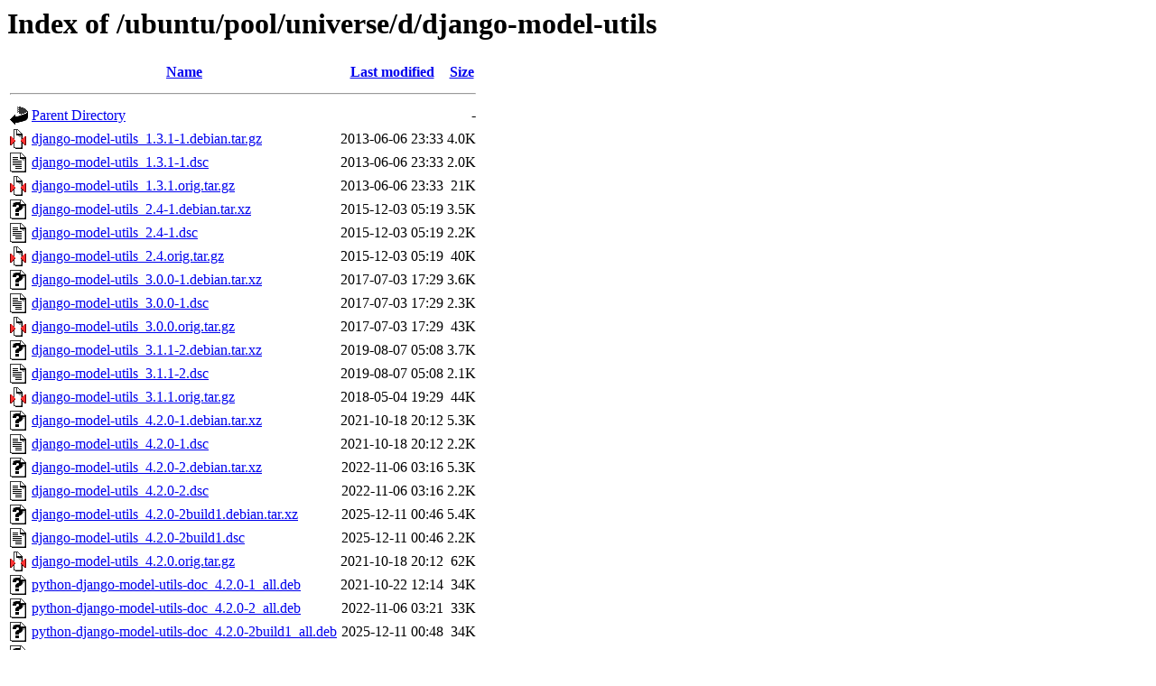

--- FILE ---
content_type: text/html;charset=UTF-8
request_url: http://es.archive.ubuntu.com/ubuntu/pool/universe/d/django-model-utils/
body_size: 1044
content:
<!DOCTYPE HTML PUBLIC "-//W3C//DTD HTML 3.2 Final//EN">
<html>
 <head>
  <title>Index of /ubuntu/pool/universe/d/django-model-utils</title>
 </head>
 <body>
<h1>Index of /ubuntu/pool/universe/d/django-model-utils</h1>
  <table>
   <tr><th valign="top"><img src="/icons/blank.gif" alt="[ICO]"></th><th><a href="?C=N;O=D">Name</a></th><th><a href="?C=M;O=A">Last modified</a></th><th><a href="?C=S;O=A">Size</a></th></tr>
   <tr><th colspan="4"><hr></th></tr>
<tr><td valign="top"><img src="/icons/back.gif" alt="[PARENTDIR]"></td><td><a href="/ubuntu/pool/universe/d/">Parent Directory</a></td><td>&nbsp;</td><td align="right">  - </td></tr>
<tr><td valign="top"><img src="/icons/compressed.gif" alt="[   ]"></td><td><a href="django-model-utils_1.3.1-1.debian.tar.gz">django-model-utils_1.3.1-1.debian.tar.gz</a></td><td align="right">2013-06-06 23:33  </td><td align="right">4.0K</td></tr>
<tr><td valign="top"><img src="/icons/text.gif" alt="[TXT]"></td><td><a href="django-model-utils_1.3.1-1.dsc">django-model-utils_1.3.1-1.dsc</a></td><td align="right">2013-06-06 23:33  </td><td align="right">2.0K</td></tr>
<tr><td valign="top"><img src="/icons/compressed.gif" alt="[   ]"></td><td><a href="django-model-utils_1.3.1.orig.tar.gz">django-model-utils_1.3.1.orig.tar.gz</a></td><td align="right">2013-06-06 23:33  </td><td align="right"> 21K</td></tr>
<tr><td valign="top"><img src="/icons/unknown.gif" alt="[   ]"></td><td><a href="django-model-utils_2.4-1.debian.tar.xz">django-model-utils_2.4-1.debian.tar.xz</a></td><td align="right">2015-12-03 05:19  </td><td align="right">3.5K</td></tr>
<tr><td valign="top"><img src="/icons/text.gif" alt="[TXT]"></td><td><a href="django-model-utils_2.4-1.dsc">django-model-utils_2.4-1.dsc</a></td><td align="right">2015-12-03 05:19  </td><td align="right">2.2K</td></tr>
<tr><td valign="top"><img src="/icons/compressed.gif" alt="[   ]"></td><td><a href="django-model-utils_2.4.orig.tar.gz">django-model-utils_2.4.orig.tar.gz</a></td><td align="right">2015-12-03 05:19  </td><td align="right"> 40K</td></tr>
<tr><td valign="top"><img src="/icons/unknown.gif" alt="[   ]"></td><td><a href="django-model-utils_3.0.0-1.debian.tar.xz">django-model-utils_3.0.0-1.debian.tar.xz</a></td><td align="right">2017-07-03 17:29  </td><td align="right">3.6K</td></tr>
<tr><td valign="top"><img src="/icons/text.gif" alt="[TXT]"></td><td><a href="django-model-utils_3.0.0-1.dsc">django-model-utils_3.0.0-1.dsc</a></td><td align="right">2017-07-03 17:29  </td><td align="right">2.3K</td></tr>
<tr><td valign="top"><img src="/icons/compressed.gif" alt="[   ]"></td><td><a href="django-model-utils_3.0.0.orig.tar.gz">django-model-utils_3.0.0.orig.tar.gz</a></td><td align="right">2017-07-03 17:29  </td><td align="right"> 43K</td></tr>
<tr><td valign="top"><img src="/icons/unknown.gif" alt="[   ]"></td><td><a href="django-model-utils_3.1.1-2.debian.tar.xz">django-model-utils_3.1.1-2.debian.tar.xz</a></td><td align="right">2019-08-07 05:08  </td><td align="right">3.7K</td></tr>
<tr><td valign="top"><img src="/icons/text.gif" alt="[TXT]"></td><td><a href="django-model-utils_3.1.1-2.dsc">django-model-utils_3.1.1-2.dsc</a></td><td align="right">2019-08-07 05:08  </td><td align="right">2.1K</td></tr>
<tr><td valign="top"><img src="/icons/compressed.gif" alt="[   ]"></td><td><a href="django-model-utils_3.1.1.orig.tar.gz">django-model-utils_3.1.1.orig.tar.gz</a></td><td align="right">2018-05-04 19:29  </td><td align="right"> 44K</td></tr>
<tr><td valign="top"><img src="/icons/unknown.gif" alt="[   ]"></td><td><a href="django-model-utils_4.2.0-1.debian.tar.xz">django-model-utils_4.2.0-1.debian.tar.xz</a></td><td align="right">2021-10-18 20:12  </td><td align="right">5.3K</td></tr>
<tr><td valign="top"><img src="/icons/text.gif" alt="[TXT]"></td><td><a href="django-model-utils_4.2.0-1.dsc">django-model-utils_4.2.0-1.dsc</a></td><td align="right">2021-10-18 20:12  </td><td align="right">2.2K</td></tr>
<tr><td valign="top"><img src="/icons/unknown.gif" alt="[   ]"></td><td><a href="django-model-utils_4.2.0-2.debian.tar.xz">django-model-utils_4.2.0-2.debian.tar.xz</a></td><td align="right">2022-11-06 03:16  </td><td align="right">5.3K</td></tr>
<tr><td valign="top"><img src="/icons/text.gif" alt="[TXT]"></td><td><a href="django-model-utils_4.2.0-2.dsc">django-model-utils_4.2.0-2.dsc</a></td><td align="right">2022-11-06 03:16  </td><td align="right">2.2K</td></tr>
<tr><td valign="top"><img src="/icons/unknown.gif" alt="[   ]"></td><td><a href="django-model-utils_4.2.0-2build1.debian.tar.xz">django-model-utils_4.2.0-2build1.debian.tar.xz</a></td><td align="right">2025-12-11 00:46  </td><td align="right">5.4K</td></tr>
<tr><td valign="top"><img src="/icons/text.gif" alt="[TXT]"></td><td><a href="django-model-utils_4.2.0-2build1.dsc">django-model-utils_4.2.0-2build1.dsc</a></td><td align="right">2025-12-11 00:46  </td><td align="right">2.2K</td></tr>
<tr><td valign="top"><img src="/icons/compressed.gif" alt="[   ]"></td><td><a href="django-model-utils_4.2.0.orig.tar.gz">django-model-utils_4.2.0.orig.tar.gz</a></td><td align="right">2021-10-18 20:12  </td><td align="right"> 62K</td></tr>
<tr><td valign="top"><img src="/icons/unknown.gif" alt="[   ]"></td><td><a href="python-django-model-utils-doc_4.2.0-1_all.deb">python-django-model-utils-doc_4.2.0-1_all.deb</a></td><td align="right">2021-10-22 12:14  </td><td align="right"> 34K</td></tr>
<tr><td valign="top"><img src="/icons/unknown.gif" alt="[   ]"></td><td><a href="python-django-model-utils-doc_4.2.0-2_all.deb">python-django-model-utils-doc_4.2.0-2_all.deb</a></td><td align="right">2022-11-06 03:21  </td><td align="right"> 33K</td></tr>
<tr><td valign="top"><img src="/icons/unknown.gif" alt="[   ]"></td><td><a href="python-django-model-utils-doc_4.2.0-2build1_all.deb">python-django-model-utils-doc_4.2.0-2build1_all.deb</a></td><td align="right">2025-12-11 00:48  </td><td align="right"> 34K</td></tr>
<tr><td valign="top"><img src="/icons/unknown.gif" alt="[   ]"></td><td><a href="python-django-model-utils_1.3.1-1_all.deb">python-django-model-utils_1.3.1-1_all.deb</a></td><td align="right">2013-06-06 23:33  </td><td align="right"> 29K</td></tr>
<tr><td valign="top"><img src="/icons/unknown.gif" alt="[   ]"></td><td><a href="python-django-model-utils_2.4-1_all.deb">python-django-model-utils_2.4-1_all.deb</a></td><td align="right">2015-12-03 05:19  </td><td align="right"> 26K</td></tr>
<tr><td valign="top"><img src="/icons/unknown.gif" alt="[   ]"></td><td><a href="python-django-model-utils_3.0.0-1_all.deb">python-django-model-utils_3.0.0-1_all.deb</a></td><td align="right">2017-07-03 17:29  </td><td align="right"> 20K</td></tr>
<tr><td valign="top"><img src="/icons/unknown.gif" alt="[   ]"></td><td><a href="python3-django-model-utils_2.4-1_all.deb">python3-django-model-utils_2.4-1_all.deb</a></td><td align="right">2015-12-03 05:19  </td><td align="right"> 25K</td></tr>
<tr><td valign="top"><img src="/icons/unknown.gif" alt="[   ]"></td><td><a href="python3-django-model-utils_3.0.0-1_all.deb">python3-django-model-utils_3.0.0-1_all.deb</a></td><td align="right">2017-07-03 17:29  </td><td align="right"> 18K</td></tr>
<tr><td valign="top"><img src="/icons/unknown.gif" alt="[   ]"></td><td><a href="python3-django-model-utils_3.1.1-2_all.deb">python3-django-model-utils_3.1.1-2_all.deb</a></td><td align="right">2019-08-07 05:13  </td><td align="right"> 20K</td></tr>
<tr><td valign="top"><img src="/icons/unknown.gif" alt="[   ]"></td><td><a href="python3-django-model-utils_4.2.0-1_all.deb">python3-django-model-utils_4.2.0-1_all.deb</a></td><td align="right">2021-10-22 12:14  </td><td align="right"> 29K</td></tr>
<tr><td valign="top"><img src="/icons/unknown.gif" alt="[   ]"></td><td><a href="python3-django-model-utils_4.2.0-2_all.deb">python3-django-model-utils_4.2.0-2_all.deb</a></td><td align="right">2022-11-06 03:21  </td><td align="right"> 28K</td></tr>
<tr><td valign="top"><img src="/icons/unknown.gif" alt="[   ]"></td><td><a href="python3-django-model-utils_4.2.0-2build1_all.deb">python3-django-model-utils_4.2.0-2build1_all.deb</a></td><td align="right">2025-12-11 00:48  </td><td align="right"> 29K</td></tr>
   <tr><th colspan="4"><hr></th></tr>
</table>
<address>Apache/2.4.52 (Ubuntu) Server at es.archive.ubuntu.com Port 80</address>
</body></html>
